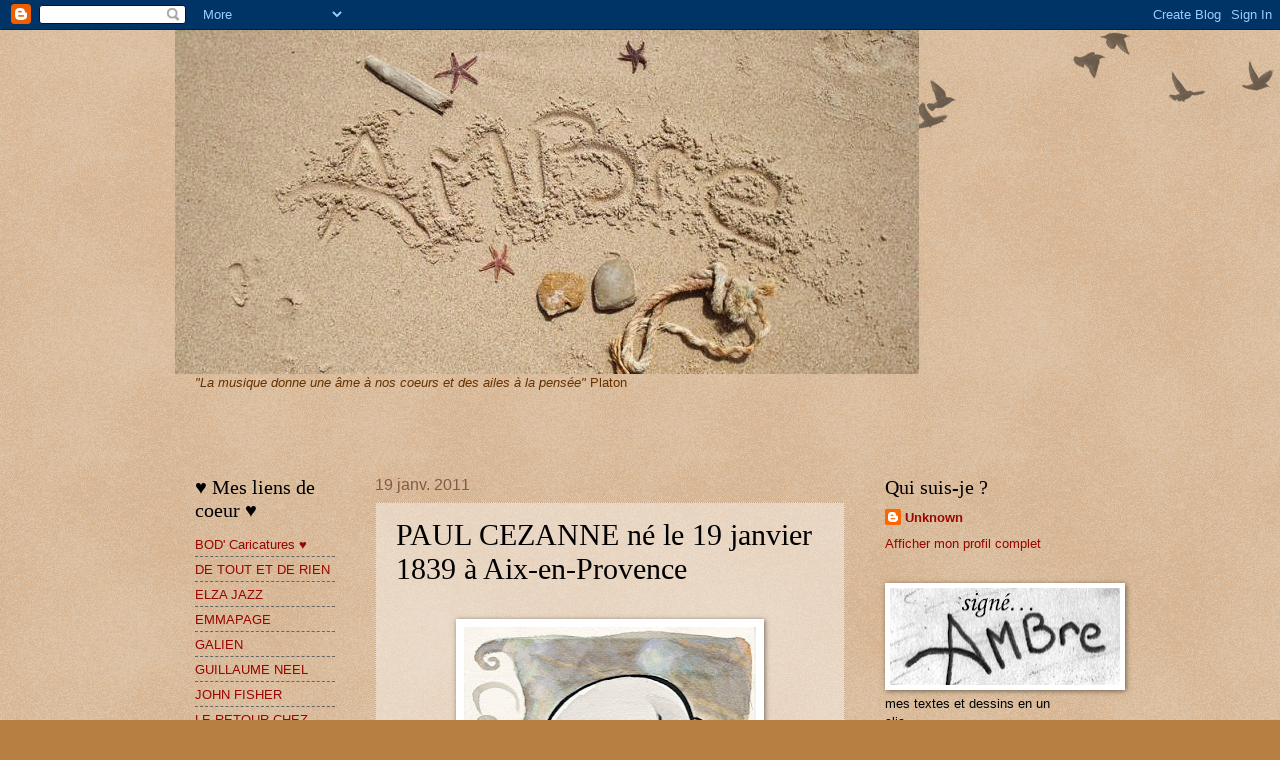

--- FILE ---
content_type: text/html; charset=UTF-8
request_url: http://ambre-7.blogspot.com/2011/01/paul-cezanne-ne-le-19-janvier-1839-aix.html
body_size: 16967
content:
<!DOCTYPE html>
<html class='v2' dir='ltr' lang='fr'>
<head>
<link href='https://www.blogger.com/static/v1/widgets/335934321-css_bundle_v2.css' rel='stylesheet' type='text/css'/>
<meta content='width=1100' name='viewport'/>
<meta content='text/html; charset=UTF-8' http-equiv='Content-Type'/>
<meta content='blogger' name='generator'/>
<link href='http://ambre-7.blogspot.com/favicon.ico' rel='icon' type='image/x-icon'/>
<link href='http://ambre-7.blogspot.com/2011/01/paul-cezanne-ne-le-19-janvier-1839-aix.html' rel='canonical'/>
<link rel="alternate" type="application/atom+xml" title="AMBre - Atom" href="http://ambre-7.blogspot.com/feeds/posts/default" />
<link rel="alternate" type="application/rss+xml" title="AMBre - RSS" href="http://ambre-7.blogspot.com/feeds/posts/default?alt=rss" />
<link rel="service.post" type="application/atom+xml" title="AMBre - Atom" href="https://www.blogger.com/feeds/2045822427899762525/posts/default" />

<link rel="alternate" type="application/atom+xml" title="AMBre - Atom" href="http://ambre-7.blogspot.com/feeds/3974038753841397194/comments/default" />
<!--Can't find substitution for tag [blog.ieCssRetrofitLinks]-->
<link href='https://blogger.googleusercontent.com/img/b/R29vZ2xl/AVvXsEgsUstYGvQZhHlB6pxTLJGq_bNsEEBqlu4uiK2T0ikWq6YIRf9rP__7-U6i51_xXCd0j00L8GrQYTc-l6dLKjFDg3C1zm6di5Nw53RDfvWGj8l5kw0H5mRDMCFWa4b_0OYc-lvTCJJLZZg/s400/cezanne%252Bfond.jpg' rel='image_src'/>
<meta content='http://ambre-7.blogspot.com/2011/01/paul-cezanne-ne-le-19-janvier-1839-aix.html' property='og:url'/>
<meta content='PAUL CEZANNE né le 19 janvier 1839 à Aix-en-Provence' property='og:title'/>
<meta content='﻿﻿﻿﻿   Cézanne par Guillaume Neel   ﻿﻿﻿﻿   ' property='og:description'/>
<meta content='https://blogger.googleusercontent.com/img/b/R29vZ2xl/AVvXsEgsUstYGvQZhHlB6pxTLJGq_bNsEEBqlu4uiK2T0ikWq6YIRf9rP__7-U6i51_xXCd0j00L8GrQYTc-l6dLKjFDg3C1zm6di5Nw53RDfvWGj8l5kw0H5mRDMCFWa4b_0OYc-lvTCJJLZZg/w1200-h630-p-k-no-nu/cezanne%252Bfond.jpg' property='og:image'/>
<title>AMBre: PAUL CEZANNE né le 19 janvier 1839 à Aix-en-Provence</title>
<style id='page-skin-1' type='text/css'><!--
/*
-----------------------------------------------
Blogger Template Style
Name:     Watermark
Designer: Blogger
URL:      www.blogger.com
----------------------------------------------- */
/* Use this with templates/1ktemplate-*.html */
/* Content
----------------------------------------------- */
body {
font: normal normal 14px Arial, Tahoma, Helvetica, FreeSans, sans-serif;
color: #000000;
background: #b87f43 url(https://resources.blogblog.com/blogblog/data/1kt/watermark/body_background_birds.png) repeat scroll top left;
}
html body .content-outer {
min-width: 0;
max-width: 100%;
width: 100%;
}
.content-outer {
font-size: 92%;
}
a:link {
text-decoration:none;
color: #970600;
}
a:visited {
text-decoration:none;
color: #5e1419;
}
a:hover {
text-decoration:underline;
color: #e20000;
}
.body-fauxcolumns .cap-top {
margin-top: 30px;
background: transparent url(https://resources.blogblog.com/blogblog/data/1kt/watermark/body_overlay_birds.png) no-repeat scroll top right;
height: 121px;
}
.content-inner {
padding: 0;
}
/* Header
----------------------------------------------- */
.header-inner .Header .titlewrapper,
.header-inner .Header .descriptionwrapper {
padding-left: 20px;
padding-right: 20px;
}
.Header h1 {
font: normal normal 60px Georgia, Utopia, 'Palatino Linotype', Palatino, serif;;
color: #835a48;
text-shadow: 2px 2px rgba(0, 0, 0, .1);
}
.Header h1 a {
color: #835a48;
}
.Header .description {
font-size: 140%;
color: #835a48;
}
/* Tabs
----------------------------------------------- */
.tabs-inner .section {
margin: 0 20px;
}
.tabs-inner .PageList, .tabs-inner .LinkList, .tabs-inner .Labels {
margin-left: -11px;
margin-right: -11px;
background-color: transparent;
border-top: 0 solid #ffffff;
border-bottom: 0 solid #ffffff;
-moz-box-shadow: 0 0 0 rgba(0, 0, 0, .3);
-webkit-box-shadow: 0 0 0 rgba(0, 0, 0, .3);
-goog-ms-box-shadow: 0 0 0 rgba(0, 0, 0, .3);
box-shadow: 0 0 0 rgba(0, 0, 0, .3);
}
.tabs-inner .PageList .widget-content,
.tabs-inner .LinkList .widget-content,
.tabs-inner .Labels .widget-content {
margin: -3px -11px;
background: transparent none  no-repeat scroll right;
}
.tabs-inner .widget ul {
padding: 2px 25px;
max-height: 34px;
background: transparent none no-repeat scroll left;
}
.tabs-inner .widget li {
border: none;
}
.tabs-inner .widget li a {
display: inline-block;
padding: .25em 1em;
font: normal normal 20px Georgia, Utopia, 'Palatino Linotype', Palatino, serif;
color: #970600;
border-right: 1px solid #b87f43;
}
.tabs-inner .widget li:first-child a {
border-left: 1px solid #b87f43;
}
.tabs-inner .widget li.selected a, .tabs-inner .widget li a:hover {
color: #000000;
}
/* Headings
----------------------------------------------- */
h2 {
font: normal normal 20px Georgia, Utopia, 'Palatino Linotype', Palatino, serif;
color: #000000;
margin: 0 0 .5em;
}
h2.date-header {
font: normal normal 16px Arial, Tahoma, Helvetica, FreeSans, sans-serif;
color: #835a48;
}
/* Main
----------------------------------------------- */
.main-inner .column-center-inner,
.main-inner .column-left-inner,
.main-inner .column-right-inner {
padding: 0 5px;
}
.main-outer {
margin-top: 0;
background: transparent none no-repeat scroll top left;
}
.main-inner {
padding-top: 30px;
}
.main-cap-top {
position: relative;
}
.main-cap-top .cap-right {
position: absolute;
height: 0;
width: 100%;
bottom: 0;
background: transparent none repeat-x scroll bottom center;
}
.main-cap-top .cap-left {
position: absolute;
height: 245px;
width: 280px;
right: 0;
bottom: 0;
background: transparent none no-repeat scroll bottom left;
}
/* Posts
----------------------------------------------- */
.post-outer {
padding: 15px 20px;
margin: 0 0 25px;
background: transparent url(https://resources.blogblog.com/blogblog/data/1kt/watermark/post_background_birds.png) repeat scroll top left;
_background-image: none;
border: dotted 1px #c7a98f;
-moz-box-shadow: 0 0 0 rgba(0, 0, 0, .1);
-webkit-box-shadow: 0 0 0 rgba(0, 0, 0, .1);
-goog-ms-box-shadow: 0 0 0 rgba(0, 0, 0, .1);
box-shadow: 0 0 0 rgba(0, 0, 0, .1);
}
h3.post-title {
font: normal normal 30px Georgia, Utopia, 'Palatino Linotype', Palatino, serif;
margin: 0;
}
.comments h4 {
font: normal normal 30px Georgia, Utopia, 'Palatino Linotype', Palatino, serif;
margin: 1em 0 0;
}
.post-body {
font-size: 105%;
line-height: 1.5;
position: relative;
}
.post-header {
margin: 0 0 1em;
color: #835a48;
}
.post-footer {
margin: 10px 0 0;
padding: 10px 0 0;
color: #835a48;
border-top: dashed 1px #656565;
}
#blog-pager {
font-size: 140%
}
#comments .comment-author {
padding-top: 1.5em;
border-top: dashed 1px #656565;
background-position: 0 1.5em;
}
#comments .comment-author:first-child {
padding-top: 0;
border-top: none;
}
.avatar-image-container {
margin: .2em 0 0;
}
/* Comments
----------------------------------------------- */
.comments .comments-content .icon.blog-author {
background-repeat: no-repeat;
background-image: url([data-uri]);
}
.comments .comments-content .loadmore a {
border-top: 1px solid #656565;
border-bottom: 1px solid #656565;
}
.comments .continue {
border-top: 2px solid #656565;
}
/* Widgets
----------------------------------------------- */
.widget ul, .widget #ArchiveList ul.flat {
padding: 0;
list-style: none;
}
.widget ul li, .widget #ArchiveList ul.flat li {
padding: .35em 0;
text-indent: 0;
border-top: dashed 1px #656565;
}
.widget ul li:first-child, .widget #ArchiveList ul.flat li:first-child {
border-top: none;
}
.widget .post-body ul {
list-style: disc;
}
.widget .post-body ul li {
border: none;
}
.widget .zippy {
color: #656565;
}
.post-body img, .post-body .tr-caption-container, .Profile img, .Image img,
.BlogList .item-thumbnail img {
padding: 5px;
background: #fff;
-moz-box-shadow: 1px 1px 5px rgba(0, 0, 0, .5);
-webkit-box-shadow: 1px 1px 5px rgba(0, 0, 0, .5);
-goog-ms-box-shadow: 1px 1px 5px rgba(0, 0, 0, .5);
box-shadow: 1px 1px 5px rgba(0, 0, 0, .5);
}
.post-body img, .post-body .tr-caption-container {
padding: 8px;
}
.post-body .tr-caption-container {
color: #333333;
}
.post-body .tr-caption-container img {
padding: 0;
background: transparent;
border: none;
-moz-box-shadow: 0 0 0 rgba(0, 0, 0, .1);
-webkit-box-shadow: 0 0 0 rgba(0, 0, 0, .1);
-goog-ms-box-shadow: 0 0 0 rgba(0, 0, 0, .1);
box-shadow: 0 0 0 rgba(0, 0, 0, .1);
}
/* Footer
----------------------------------------------- */
.footer-outer {
color:#c7a98f;
background: #000000 url(https://resources.blogblog.com/blogblog/data/1kt/watermark/body_background_navigator.png) repeat scroll top left;
}
.footer-outer a {
color: #ff4546;
}
.footer-outer a:visited {
color: #d32324;
}
.footer-outer a:hover {
color: #ff716a;
}
.footer-outer .widget h2 {
color: #eccdb3;
}
/* Mobile
----------------------------------------------- */
body.mobile  {
background-size: 100% auto;
}
.mobile .body-fauxcolumn-outer {
background: transparent none repeat scroll top left;
}
html .mobile .mobile-date-outer {
border-bottom: none;
background: transparent url(https://resources.blogblog.com/blogblog/data/1kt/watermark/post_background_birds.png) repeat scroll top left;
_background-image: none;
margin-bottom: 10px;
}
.mobile .main-inner .date-outer {
padding: 0;
}
.mobile .main-inner .date-header {
margin: 10px;
}
.mobile .main-cap-top {
z-index: -1;
}
.mobile .content-outer {
font-size: 100%;
}
.mobile .post-outer {
padding: 10px;
}
.mobile .main-cap-top .cap-left {
background: transparent none no-repeat scroll bottom left;
}
.mobile .body-fauxcolumns .cap-top {
margin: 0;
}
.mobile-link-button {
background: transparent url(https://resources.blogblog.com/blogblog/data/1kt/watermark/post_background_birds.png) repeat scroll top left;
}
.mobile-link-button a:link, .mobile-link-button a:visited {
color: #970600;
}
.mobile-index-date .date-header {
color: #835a48;
}
.mobile-index-contents {
color: #000000;
}
.mobile .tabs-inner .section {
margin: 0;
}
.mobile .tabs-inner .PageList {
margin-left: 0;
margin-right: 0;
}
.mobile .tabs-inner .PageList .widget-content {
margin: 0;
color: #000000;
background: transparent url(https://resources.blogblog.com/blogblog/data/1kt/watermark/post_background_birds.png) repeat scroll top left;
}
.mobile .tabs-inner .PageList .widget-content .pagelist-arrow {
border-left: 1px solid #b87f43;
}

--></style>
<style id='template-skin-1' type='text/css'><!--
body {
min-width: 930px;
}
.content-outer, .content-fauxcolumn-outer, .region-inner {
min-width: 930px;
max-width: 930px;
_width: 930px;
}
.main-inner .columns {
padding-left: 180px;
padding-right: 240px;
}
.main-inner .fauxcolumn-center-outer {
left: 180px;
right: 240px;
/* IE6 does not respect left and right together */
_width: expression(this.parentNode.offsetWidth -
parseInt("180px") -
parseInt("240px") + 'px');
}
.main-inner .fauxcolumn-left-outer {
width: 180px;
}
.main-inner .fauxcolumn-right-outer {
width: 240px;
}
.main-inner .column-left-outer {
width: 180px;
right: 100%;
margin-left: -180px;
}
.main-inner .column-right-outer {
width: 240px;
margin-right: -240px;
}
#layout {
min-width: 0;
}
#layout .content-outer {
min-width: 0;
width: 800px;
}
#layout .region-inner {
min-width: 0;
width: auto;
}
body#layout div.add_widget {
padding: 8px;
}
body#layout div.add_widget a {
margin-left: 32px;
}
--></style>
<link href='https://www.blogger.com/dyn-css/authorization.css?targetBlogID=2045822427899762525&amp;zx=a4f737f9-09a4-46c3-beba-59aa2597a920' media='none' onload='if(media!=&#39;all&#39;)media=&#39;all&#39;' rel='stylesheet'/><noscript><link href='https://www.blogger.com/dyn-css/authorization.css?targetBlogID=2045822427899762525&amp;zx=a4f737f9-09a4-46c3-beba-59aa2597a920' rel='stylesheet'/></noscript>
<meta name='google-adsense-platform-account' content='ca-host-pub-1556223355139109'/>
<meta name='google-adsense-platform-domain' content='blogspot.com'/>

</head>
<body class='loading variant-birds'>
<div class='navbar section' id='navbar' name='Navbar'><div class='widget Navbar' data-version='1' id='Navbar1'><script type="text/javascript">
    function setAttributeOnload(object, attribute, val) {
      if(window.addEventListener) {
        window.addEventListener('load',
          function(){ object[attribute] = val; }, false);
      } else {
        window.attachEvent('onload', function(){ object[attribute] = val; });
      }
    }
  </script>
<div id="navbar-iframe-container"></div>
<script type="text/javascript" src="https://apis.google.com/js/platform.js"></script>
<script type="text/javascript">
      gapi.load("gapi.iframes:gapi.iframes.style.bubble", function() {
        if (gapi.iframes && gapi.iframes.getContext) {
          gapi.iframes.getContext().openChild({
              url: 'https://www.blogger.com/navbar/2045822427899762525?po\x3d3974038753841397194\x26origin\x3dhttp://ambre-7.blogspot.com',
              where: document.getElementById("navbar-iframe-container"),
              id: "navbar-iframe"
          });
        }
      });
    </script><script type="text/javascript">
(function() {
var script = document.createElement('script');
script.type = 'text/javascript';
script.src = '//pagead2.googlesyndication.com/pagead/js/google_top_exp.js';
var head = document.getElementsByTagName('head')[0];
if (head) {
head.appendChild(script);
}})();
</script>
</div></div>
<div class='body-fauxcolumns'>
<div class='fauxcolumn-outer body-fauxcolumn-outer'>
<div class='cap-top'>
<div class='cap-left'></div>
<div class='cap-right'></div>
</div>
<div class='fauxborder-left'>
<div class='fauxborder-right'></div>
<div class='fauxcolumn-inner'>
</div>
</div>
<div class='cap-bottom'>
<div class='cap-left'></div>
<div class='cap-right'></div>
</div>
</div>
</div>
<div class='content'>
<div class='content-fauxcolumns'>
<div class='fauxcolumn-outer content-fauxcolumn-outer'>
<div class='cap-top'>
<div class='cap-left'></div>
<div class='cap-right'></div>
</div>
<div class='fauxborder-left'>
<div class='fauxborder-right'></div>
<div class='fauxcolumn-inner'>
</div>
</div>
<div class='cap-bottom'>
<div class='cap-left'></div>
<div class='cap-right'></div>
</div>
</div>
</div>
<div class='content-outer'>
<div class='content-cap-top cap-top'>
<div class='cap-left'></div>
<div class='cap-right'></div>
</div>
<div class='fauxborder-left content-fauxborder-left'>
<div class='fauxborder-right content-fauxborder-right'></div>
<div class='content-inner'>
<header>
<div class='header-outer'>
<div class='header-cap-top cap-top'>
<div class='cap-left'></div>
<div class='cap-right'></div>
</div>
<div class='fauxborder-left header-fauxborder-left'>
<div class='fauxborder-right header-fauxborder-right'></div>
<div class='region-inner header-inner'>
<div class='header section' id='header' name='En-tête'><div class='widget Header' data-version='1' id='Header1'>
<div id='header-inner'>
<a href='http://ambre-7.blogspot.com/' style='display: block'>
<img alt='AMBre' height='344px; ' id='Header1_headerimg' src='https://blogger.googleusercontent.com/img/b/R29vZ2xl/AVvXsEjUV6DEZKGOREzs90jd_qH4JaO6q7OTfl1_Iy613itJK5qmQGVB0J3_sIiW-A4rLWao2I-BT3OcD8OtFFRrFug43X_N6EB1UCxOsAwKfwQPj8GcOSLIRQ21eOgzV38B1Av-lUTIHacujae5/s1600/Copie+de+DSC03072.JPG' style='display: block' width='744px; '/>
</a>
</div>
</div></div>
</div>
</div>
<div class='header-cap-bottom cap-bottom'>
<div class='cap-left'></div>
<div class='cap-right'></div>
</div>
</div>
</header>
<div class='tabs-outer'>
<div class='tabs-cap-top cap-top'>
<div class='cap-left'></div>
<div class='cap-right'></div>
</div>
<div class='fauxborder-left tabs-fauxborder-left'>
<div class='fauxborder-right tabs-fauxborder-right'></div>
<div class='region-inner tabs-inner'>
<div class='tabs section' id='crosscol' name='Toutes les colonnes'><div class='widget Text' data-version='1' id='Text2'>
<div class='widget-content'>
<span style="color:#663300;"><em>"La musique donne une âme à nos coeurs et des ailes à la pensée" </em>Platon<br/><br/></span><br/><br/>
</div>
<div class='clear'></div>
</div></div>
<div class='tabs no-items section' id='crosscol-overflow' name='Cross-Column 2'></div>
</div>
</div>
<div class='tabs-cap-bottom cap-bottom'>
<div class='cap-left'></div>
<div class='cap-right'></div>
</div>
</div>
<div class='main-outer'>
<div class='main-cap-top cap-top'>
<div class='cap-left'></div>
<div class='cap-right'></div>
</div>
<div class='fauxborder-left main-fauxborder-left'>
<div class='fauxborder-right main-fauxborder-right'></div>
<div class='region-inner main-inner'>
<div class='columns fauxcolumns'>
<div class='fauxcolumn-outer fauxcolumn-center-outer'>
<div class='cap-top'>
<div class='cap-left'></div>
<div class='cap-right'></div>
</div>
<div class='fauxborder-left'>
<div class='fauxborder-right'></div>
<div class='fauxcolumn-inner'>
</div>
</div>
<div class='cap-bottom'>
<div class='cap-left'></div>
<div class='cap-right'></div>
</div>
</div>
<div class='fauxcolumn-outer fauxcolumn-left-outer'>
<div class='cap-top'>
<div class='cap-left'></div>
<div class='cap-right'></div>
</div>
<div class='fauxborder-left'>
<div class='fauxborder-right'></div>
<div class='fauxcolumn-inner'>
</div>
</div>
<div class='cap-bottom'>
<div class='cap-left'></div>
<div class='cap-right'></div>
</div>
</div>
<div class='fauxcolumn-outer fauxcolumn-right-outer'>
<div class='cap-top'>
<div class='cap-left'></div>
<div class='cap-right'></div>
</div>
<div class='fauxborder-left'>
<div class='fauxborder-right'></div>
<div class='fauxcolumn-inner'>
</div>
</div>
<div class='cap-bottom'>
<div class='cap-left'></div>
<div class='cap-right'></div>
</div>
</div>
<!-- corrects IE6 width calculation -->
<div class='columns-inner'>
<div class='column-center-outer'>
<div class='column-center-inner'>
<div class='main section' id='main' name='Principal'><div class='widget Blog' data-version='1' id='Blog1'>
<div class='blog-posts hfeed'>

          <div class="date-outer">
        
<h2 class='date-header'><span>19 janv. 2011</span></h2>

          <div class="date-posts">
        
<div class='post-outer'>
<div class='post hentry uncustomized-post-template' itemprop='blogPost' itemscope='itemscope' itemtype='http://schema.org/BlogPosting'>
<meta content='https://blogger.googleusercontent.com/img/b/R29vZ2xl/AVvXsEgsUstYGvQZhHlB6pxTLJGq_bNsEEBqlu4uiK2T0ikWq6YIRf9rP__7-U6i51_xXCd0j00L8GrQYTc-l6dLKjFDg3C1zm6di5Nw53RDfvWGj8l5kw0H5mRDMCFWa4b_0OYc-lvTCJJLZZg/s400/cezanne%252Bfond.jpg' itemprop='image_url'/>
<meta content='2045822427899762525' itemprop='blogId'/>
<meta content='3974038753841397194' itemprop='postId'/>
<a name='3974038753841397194'></a>
<h3 class='post-title entry-title' itemprop='name'>
PAUL CEZANNE né le 19 janvier 1839 à Aix-en-Provence
</h3>
<div class='post-header'>
<div class='post-header-line-1'></div>
</div>
<div class='post-body entry-content' id='post-body-3974038753841397194' itemprop='description articleBody'>
&#65279;&#65279;&#65279;&#65279; <table align="center" cellpadding="0" cellspacing="0" class="tr-caption-container" style="margin-left: auto; margin-right: auto; text-align: center;"><tbody>
<tr><td style="text-align: center;"><a href="http://neelguillaumeleviking.blogspot.com/2009/10/cezanne-qui-nen-etait-pas-un.html" imageanchor="1" style="margin-left: auto; margin-right: auto;"><img border="0" height="400" n4="true" src="https://blogger.googleusercontent.com/img/b/R29vZ2xl/AVvXsEgsUstYGvQZhHlB6pxTLJGq_bNsEEBqlu4uiK2T0ikWq6YIRf9rP__7-U6i51_xXCd0j00L8GrQYTc-l6dLKjFDg3C1zm6di5Nw53RDfvWGj8l5kw0H5mRDMCFWa4b_0OYc-lvTCJJLZZg/s400/cezanne%252Bfond.jpg" width="292" /></a></td></tr>
<tr><td class="tr-caption" style="text-align: center;">Cézanne par Guillaume Neel</td></tr>
</tbody></table><br />
&#65279;&#65279;&#65279;&#65279; <object height="344" width="425"><param name="movie" value="http://www.youtube.com/v/NkfLDwaEMrM?fs=1&amp;hl=fr_FR&amp;rel=0&amp;color1=0x5d1719&amp;color2=0xcd311b"></param><param name="allowFullScreen" value="true"></param><param name="allowscriptaccess" value="always"></param><embed src="http://www.youtube.com/v/NkfLDwaEMrM?fs=1&amp;hl=fr_FR&amp;rel=0&amp;color1=0x5d1719&amp;color2=0xcd311b" type="application/x-shockwave-flash" allowscriptaccess="always" allowfullscreen="true" width="425" height="344"></embed></object><br />
<br />
<object height="344" width="425"><param name="movie" value="http://www.youtube.com/v/7OIihAfvL_Y?fs=1&amp;hl=fr_FR&amp;rel=0&amp;color1=0x5d1719&amp;color2=0xcd311b"></param><param name="allowFullScreen" value="true"></param><param name="allowscriptaccess" value="always"></param><embed src="http://www.youtube.com/v/7OIihAfvL_Y?fs=1&amp;hl=fr_FR&amp;rel=0&amp;color1=0x5d1719&amp;color2=0xcd311b" type="application/x-shockwave-flash" allowscriptaccess="always" allowfullscreen="true" width="425" height="344"></embed></object>
<div style='clear: both;'></div>
</div>
<div class='post-footer'>
<div class='post-footer-line post-footer-line-1'>
<span class='post-author vcard'>
Publié par
<span class='fn' itemprop='author' itemscope='itemscope' itemtype='http://schema.org/Person'>
<meta content='https://www.blogger.com/profile/13614059958905798894' itemprop='url'/>
<a class='g-profile' href='https://www.blogger.com/profile/13614059958905798894' rel='author' title='author profile'>
<span itemprop='name'>&#9829;AMBre</span>
</a>
</span>
</span>
<span class='post-timestamp'>
</span>
<span class='post-comment-link'>
</span>
<span class='post-icons'>
<span class='item-control blog-admin pid-805703975'>
<a href='https://www.blogger.com/post-edit.g?blogID=2045822427899762525&postID=3974038753841397194&from=pencil' title='Modifier l&#39;article'>
<img alt='' class='icon-action' height='18' src='https://resources.blogblog.com/img/icon18_edit_allbkg.gif' width='18'/>
</a>
</span>
</span>
<div class='post-share-buttons goog-inline-block'>
</div>
</div>
<div class='post-footer-line post-footer-line-2'>
<span class='post-labels'>
Libellés :
<a href='http://ambre-7.blogspot.com/search/label/CARICATURE' rel='tag'>CARICATURE</a>,
<a href='http://ambre-7.blogspot.com/search/label/PEINTURE' rel='tag'>PEINTURE</a>
</span>
</div>
<div class='post-footer-line post-footer-line-3'>
<span class='post-location'>
</span>
</div>
</div>
</div>
<div class='comments' id='comments'>
<a name='comments'></a>
<h4>2&#160;commentaires:</h4>
<div class='comments-content'>
<script async='async' src='' type='text/javascript'></script>
<script type='text/javascript'>
    (function() {
      var items = null;
      var msgs = null;
      var config = {};

// <![CDATA[
      var cursor = null;
      if (items && items.length > 0) {
        cursor = parseInt(items[items.length - 1].timestamp) + 1;
      }

      var bodyFromEntry = function(entry) {
        var text = (entry &&
                    ((entry.content && entry.content.$t) ||
                     (entry.summary && entry.summary.$t))) ||
            '';
        if (entry && entry.gd$extendedProperty) {
          for (var k in entry.gd$extendedProperty) {
            if (entry.gd$extendedProperty[k].name == 'blogger.contentRemoved') {
              return '<span class="deleted-comment">' + text + '</span>';
            }
          }
        }
        return text;
      }

      var parse = function(data) {
        cursor = null;
        var comments = [];
        if (data && data.feed && data.feed.entry) {
          for (var i = 0, entry; entry = data.feed.entry[i]; i++) {
            var comment = {};
            // comment ID, parsed out of the original id format
            var id = /blog-(\d+).post-(\d+)/.exec(entry.id.$t);
            comment.id = id ? id[2] : null;
            comment.body = bodyFromEntry(entry);
            comment.timestamp = Date.parse(entry.published.$t) + '';
            if (entry.author && entry.author.constructor === Array) {
              var auth = entry.author[0];
              if (auth) {
                comment.author = {
                  name: (auth.name ? auth.name.$t : undefined),
                  profileUrl: (auth.uri ? auth.uri.$t : undefined),
                  avatarUrl: (auth.gd$image ? auth.gd$image.src : undefined)
                };
              }
            }
            if (entry.link) {
              if (entry.link[2]) {
                comment.link = comment.permalink = entry.link[2].href;
              }
              if (entry.link[3]) {
                var pid = /.*comments\/default\/(\d+)\?.*/.exec(entry.link[3].href);
                if (pid && pid[1]) {
                  comment.parentId = pid[1];
                }
              }
            }
            comment.deleteclass = 'item-control blog-admin';
            if (entry.gd$extendedProperty) {
              for (var k in entry.gd$extendedProperty) {
                if (entry.gd$extendedProperty[k].name == 'blogger.itemClass') {
                  comment.deleteclass += ' ' + entry.gd$extendedProperty[k].value;
                } else if (entry.gd$extendedProperty[k].name == 'blogger.displayTime') {
                  comment.displayTime = entry.gd$extendedProperty[k].value;
                }
              }
            }
            comments.push(comment);
          }
        }
        return comments;
      };

      var paginator = function(callback) {
        if (hasMore()) {
          var url = config.feed + '?alt=json&v=2&orderby=published&reverse=false&max-results=50';
          if (cursor) {
            url += '&published-min=' + new Date(cursor).toISOString();
          }
          window.bloggercomments = function(data) {
            var parsed = parse(data);
            cursor = parsed.length < 50 ? null
                : parseInt(parsed[parsed.length - 1].timestamp) + 1
            callback(parsed);
            window.bloggercomments = null;
          }
          url += '&callback=bloggercomments';
          var script = document.createElement('script');
          script.type = 'text/javascript';
          script.src = url;
          document.getElementsByTagName('head')[0].appendChild(script);
        }
      };
      var hasMore = function() {
        return !!cursor;
      };
      var getMeta = function(key, comment) {
        if ('iswriter' == key) {
          var matches = !!comment.author
              && comment.author.name == config.authorName
              && comment.author.profileUrl == config.authorUrl;
          return matches ? 'true' : '';
        } else if ('deletelink' == key) {
          return config.baseUri + '/comment/delete/'
               + config.blogId + '/' + comment.id;
        } else if ('deleteclass' == key) {
          return comment.deleteclass;
        }
        return '';
      };

      var replybox = null;
      var replyUrlParts = null;
      var replyParent = undefined;

      var onReply = function(commentId, domId) {
        if (replybox == null) {
          // lazily cache replybox, and adjust to suit this style:
          replybox = document.getElementById('comment-editor');
          if (replybox != null) {
            replybox.height = '250px';
            replybox.style.display = 'block';
            replyUrlParts = replybox.src.split('#');
          }
        }
        if (replybox && (commentId !== replyParent)) {
          replybox.src = '';
          document.getElementById(domId).insertBefore(replybox, null);
          replybox.src = replyUrlParts[0]
              + (commentId ? '&parentID=' + commentId : '')
              + '#' + replyUrlParts[1];
          replyParent = commentId;
        }
      };

      var hash = (window.location.hash || '#').substring(1);
      var startThread, targetComment;
      if (/^comment-form_/.test(hash)) {
        startThread = hash.substring('comment-form_'.length);
      } else if (/^c[0-9]+$/.test(hash)) {
        targetComment = hash.substring(1);
      }

      // Configure commenting API:
      var configJso = {
        'maxDepth': config.maxThreadDepth
      };
      var provider = {
        'id': config.postId,
        'data': items,
        'loadNext': paginator,
        'hasMore': hasMore,
        'getMeta': getMeta,
        'onReply': onReply,
        'rendered': true,
        'initComment': targetComment,
        'initReplyThread': startThread,
        'config': configJso,
        'messages': msgs
      };

      var render = function() {
        if (window.goog && window.goog.comments) {
          var holder = document.getElementById('comment-holder');
          window.goog.comments.render(holder, provider);
        }
      };

      // render now, or queue to render when library loads:
      if (window.goog && window.goog.comments) {
        render();
      } else {
        window.goog = window.goog || {};
        window.goog.comments = window.goog.comments || {};
        window.goog.comments.loadQueue = window.goog.comments.loadQueue || [];
        window.goog.comments.loadQueue.push(render);
      }
    })();
// ]]>
  </script>
<div id='comment-holder'>
<div class="comment-thread toplevel-thread"><ol id="top-ra"><li class="comment" id="c8353262891780156181"><div class="avatar-image-container"><img src="//blogger.googleusercontent.com/img/b/R29vZ2xl/AVvXsEhM8RoR_1oOTCXfF5c_TE_k_lbz_M7IqOYW6opsbXI-7DqvS306vKPg6d8oWTbRdS79F_H56kq8bf7MJRcmQpU2OrVxS7IoBSgyD8jlYidifKHDyXDoiqJWYFX3yiOIMiY/s45-c/MaPY3.ico" alt=""/></div><div class="comment-block"><div class="comment-header"><cite class="user"><a href="https://www.blogger.com/profile/02445671250492193113" rel="nofollow">MaPY</a></cite><span class="icon user "></span><span class="datetime secondary-text"><a rel="nofollow" href="http://ambre-7.blogspot.com/2011/01/paul-cezanne-ne-le-19-janvier-1839-aix.html?showComment=1295464867370#c8353262891780156181">19/1/11</a></span></div><p class="comment-content">Comme un peintre devant une toile vierge, difficile d&#39;être le premier à donner un coup de pinceau...surtout qu&#39;un artiste comme Cézanne se passe de commentaire.<br>Belle galerie que tu nous proposes là, AMBre :o)<br>J&#39;aime aussi le coté presque naif du portrait réalisé par Guillaume Neel.</p><span class="comment-actions secondary-text"><a class="comment-reply" target="_self" data-comment-id="8353262891780156181">Répondre</a><span class="item-control blog-admin blog-admin pid-404366268"><a target="_self" href="https://www.blogger.com/comment/delete/2045822427899762525/8353262891780156181">Supprimer</a></span></span></div><div class="comment-replies"><div id="c8353262891780156181-rt" class="comment-thread inline-thread hidden"><span class="thread-toggle thread-expanded"><span class="thread-arrow"></span><span class="thread-count"><a target="_self">Réponses</a></span></span><ol id="c8353262891780156181-ra" class="thread-chrome thread-expanded"><div></div><div id="c8353262891780156181-continue" class="continue"><a class="comment-reply" target="_self" data-comment-id="8353262891780156181">Répondre</a></div></ol></div></div><div class="comment-replybox-single" id="c8353262891780156181-ce"></div></li><li class="comment" id="c1035946149211966610"><div class="avatar-image-container"><img src="//blogger.googleusercontent.com/img/b/R29vZ2xl/AVvXsEiWHCU29iBLm_SddeEckZ6uBACgukKzE9RIRskkqvo6oKDHumTkHw6gXr-c-tBouM01PaK6w7z8Zrxuj1yAarGH-A84UDuJRyAAojV3R-Uhh_Nvr-SRL2ubDhh7wC0XuQ/s45-c/Copie%252Bde%252BNouvelle%252Bimage.JPG" alt=""/></div><div class="comment-block"><div class="comment-header"><cite class="user"><a href="https://www.blogger.com/profile/13614059958905798894" rel="nofollow">&#9829;AMBre</a></cite><span class="icon user blog-author"></span><span class="datetime secondary-text"><a rel="nofollow" href="http://ambre-7.blogspot.com/2011/01/paul-cezanne-ne-le-19-janvier-1839-aix.html?showComment=1295495353704#c1035946149211966610">20/1/11</a></span></div><p class="comment-content">Merci de t&#39;être lancé sur la toile blanche pour ce premier commentaire. Bises.</p><span class="comment-actions secondary-text"><a class="comment-reply" target="_self" data-comment-id="1035946149211966610">Répondre</a><span class="item-control blog-admin blog-admin pid-805703975"><a target="_self" href="https://www.blogger.com/comment/delete/2045822427899762525/1035946149211966610">Supprimer</a></span></span></div><div class="comment-replies"><div id="c1035946149211966610-rt" class="comment-thread inline-thread hidden"><span class="thread-toggle thread-expanded"><span class="thread-arrow"></span><span class="thread-count"><a target="_self">Réponses</a></span></span><ol id="c1035946149211966610-ra" class="thread-chrome thread-expanded"><div></div><div id="c1035946149211966610-continue" class="continue"><a class="comment-reply" target="_self" data-comment-id="1035946149211966610">Répondre</a></div></ol></div></div><div class="comment-replybox-single" id="c1035946149211966610-ce"></div></li></ol><div id="top-continue" class="continue"><a class="comment-reply" target="_self">Ajouter un commentaire</a></div><div class="comment-replybox-thread" id="top-ce"></div><div class="loadmore hidden" data-post-id="3974038753841397194"><a target="_self">Charger la suite...</a></div></div>
</div>
</div>
<p class='comment-footer'>
<div class='comment-form'>
<a name='comment-form'></a>
<p>
</p>
<a href='https://www.blogger.com/comment/frame/2045822427899762525?po=3974038753841397194&hl=fr&saa=85391&origin=http://ambre-7.blogspot.com' id='comment-editor-src'></a>
<iframe allowtransparency='true' class='blogger-iframe-colorize blogger-comment-from-post' frameborder='0' height='410px' id='comment-editor' name='comment-editor' src='' width='100%'></iframe>
<script src='https://www.blogger.com/static/v1/jsbin/2830521187-comment_from_post_iframe.js' type='text/javascript'></script>
<script type='text/javascript'>
      BLOG_CMT_createIframe('https://www.blogger.com/rpc_relay.html');
    </script>
</div>
</p>
<div id='backlinks-container'>
<div id='Blog1_backlinks-container'>
</div>
</div>
</div>
</div>

        </div></div>
      
</div>
<div class='blog-pager' id='blog-pager'>
<span id='blog-pager-newer-link'>
<a class='blog-pager-newer-link' href='http://ambre-7.blogspot.com/2011/01/i-dreamed-there-was-no-war.html' id='Blog1_blog-pager-newer-link' title='Article plus récent'>Article plus récent</a>
</span>
<span id='blog-pager-older-link'>
<a class='blog-pager-older-link' href='http://ambre-7.blogspot.com/2011/01/romy.html' id='Blog1_blog-pager-older-link' title='Article plus ancien'>Article plus ancien</a>
</span>
<a class='home-link' href='http://ambre-7.blogspot.com/'>Accueil</a>
</div>
<div class='clear'></div>
<div class='post-feeds'>
<div class='feed-links'>
Inscription à :
<a class='feed-link' href='http://ambre-7.blogspot.com/feeds/3974038753841397194/comments/default' target='_blank' type='application/atom+xml'>Publier les commentaires (Atom)</a>
</div>
</div>
</div></div>
</div>
</div>
<div class='column-left-outer'>
<div class='column-left-inner'>
<aside>
<div class='sidebar section' id='sidebar-left-1'><div class='widget LinkList' data-version='1' id='LinkList1'>
<h2>&#9829; Mes liens de coeur &#9829;</h2>
<div class='widget-content'>
<ul>
<li><a href='http://bodard-caricatures.blogspot.com/'>BOD' Caricatures &#9829;</a></li>
<li><a href='http://bofutur.blogspot.fr/'>DE TOUT ET DE RIEN</a></li>
<li><a href='http://elsaarkus.blogspot.fr/'>ELZA JAZZ</a></li>
<li><a href='http://emmapage.canalblog.com/'>EMMAPAGE</a></li>
<li><a href='http://galien.canalblog.com/'>GALIEN</a></li>
<li><a href='http://neelguillaumeleviking.blogspot.fr/'>GUILLAUME NEEL</a></li>
<li><a href='http://johnfishercartoons.blogspot.fr/'>JOHN FISHER</a></li>
<li><a href='http://www.dinclo56.com/'>LE RETOUR CHEZ CANELLE</a></li>
<li><a href='http://martypeint.blogspot.fr/'>MARTY</a></li>
<li><a href='http://murieltitablo.blogspot.fr/'>MURIEL TITABLO</a></li>
<li><a href='http://olga-d-n.blogspot.fr/'>OLGA DIAZ</a></li>
<li><a href='http://dessins-aquarelles.blogspot.fr/'>OLIVIER VIOLIN</a></li>
<li><a href='http://neolueurs.blogspot.fr/'>PATRICK LUCAS</a></li>
<li><a href='http://tranchesdesko.blogspot.fr/'>TRANCHES DE SKO</a></li>
<li><a href='http://unchemindanslapeinture.blogspot.fr/'>UN CHEMIN DANS LA PEINTURE</a></li>
<li><a href='http://sacha-unjourunephoto.blogspot.fr/'>UN JOUR... UNE PHOTO</a></li>
<li><a href='http://vers-le-vent.blogspot.fr/'>VERS LE VENT</a></li>
<li><a href='http://lydie-pieplu.blogspot.com/'>VOYAGE AU COEUR DES PIGMENTS</a></li>
</ul>
<div class='clear'></div>
</div>
</div><div class='widget BlogArchive' data-version='1' id='BlogArchive1'>
<h2>Archives du blog</h2>
<div class='widget-content'>
<div id='ArchiveList'>
<div id='BlogArchive1_ArchiveList'>
<select id='BlogArchive1_ArchiveMenu'>
<option value=''>Archives du blog</option>
<option value='http://ambre-7.blogspot.com/2017/04/'>avril (1)</option>
<option value='http://ambre-7.blogspot.com/2017/03/'>mars (6)</option>
<option value='http://ambre-7.blogspot.com/2017/02/'>février (1)</option>
<option value='http://ambre-7.blogspot.com/2016/12/'>décembre (7)</option>
<option value='http://ambre-7.blogspot.com/2016/11/'>novembre (5)</option>
<option value='http://ambre-7.blogspot.com/2016/06/'>juin (1)</option>
<option value='http://ambre-7.blogspot.com/2016/04/'>avril (2)</option>
<option value='http://ambre-7.blogspot.com/2016/03/'>mars (4)</option>
<option value='http://ambre-7.blogspot.com/2016/02/'>février (1)</option>
<option value='http://ambre-7.blogspot.com/2016/01/'>janvier (2)</option>
<option value='http://ambre-7.blogspot.com/2015/12/'>décembre (9)</option>
<option value='http://ambre-7.blogspot.com/2015/11/'>novembre (5)</option>
<option value='http://ambre-7.blogspot.com/2015/10/'>octobre (7)</option>
<option value='http://ambre-7.blogspot.com/2015/09/'>septembre (4)</option>
<option value='http://ambre-7.blogspot.com/2015/08/'>août (5)</option>
<option value='http://ambre-7.blogspot.com/2015/07/'>juillet (6)</option>
<option value='http://ambre-7.blogspot.com/2015/06/'>juin (9)</option>
<option value='http://ambre-7.blogspot.com/2015/05/'>mai (10)</option>
<option value='http://ambre-7.blogspot.com/2015/04/'>avril (14)</option>
<option value='http://ambre-7.blogspot.com/2015/03/'>mars (12)</option>
<option value='http://ambre-7.blogspot.com/2015/02/'>février (11)</option>
<option value='http://ambre-7.blogspot.com/2015/01/'>janvier (15)</option>
<option value='http://ambre-7.blogspot.com/2014/12/'>décembre (27)</option>
<option value='http://ambre-7.blogspot.com/2014/11/'>novembre (8)</option>
<option value='http://ambre-7.blogspot.com/2014/10/'>octobre (6)</option>
<option value='http://ambre-7.blogspot.com/2014/09/'>septembre (6)</option>
<option value='http://ambre-7.blogspot.com/2014/08/'>août (4)</option>
<option value='http://ambre-7.blogspot.com/2014/07/'>juillet (12)</option>
<option value='http://ambre-7.blogspot.com/2014/06/'>juin (12)</option>
<option value='http://ambre-7.blogspot.com/2014/05/'>mai (12)</option>
<option value='http://ambre-7.blogspot.com/2014/04/'>avril (14)</option>
<option value='http://ambre-7.blogspot.com/2014/03/'>mars (12)</option>
<option value='http://ambre-7.blogspot.com/2014/02/'>février (12)</option>
<option value='http://ambre-7.blogspot.com/2014/01/'>janvier (12)</option>
<option value='http://ambre-7.blogspot.com/2013/12/'>décembre (8)</option>
<option value='http://ambre-7.blogspot.com/2013/11/'>novembre (16)</option>
<option value='http://ambre-7.blogspot.com/2013/10/'>octobre (17)</option>
<option value='http://ambre-7.blogspot.com/2013/09/'>septembre (11)</option>
<option value='http://ambre-7.blogspot.com/2013/06/'>juin (2)</option>
<option value='http://ambre-7.blogspot.com/2013/05/'>mai (14)</option>
<option value='http://ambre-7.blogspot.com/2013/04/'>avril (16)</option>
<option value='http://ambre-7.blogspot.com/2013/03/'>mars (16)</option>
<option value='http://ambre-7.blogspot.com/2013/02/'>février (26)</option>
<option value='http://ambre-7.blogspot.com/2013/01/'>janvier (32)</option>
<option value='http://ambre-7.blogspot.com/2012/12/'>décembre (29)</option>
<option value='http://ambre-7.blogspot.com/2012/11/'>novembre (27)</option>
<option value='http://ambre-7.blogspot.com/2012/10/'>octobre (23)</option>
<option value='http://ambre-7.blogspot.com/2012/09/'>septembre (26)</option>
<option value='http://ambre-7.blogspot.com/2012/08/'>août (14)</option>
<option value='http://ambre-7.blogspot.com/2012/07/'>juillet (26)</option>
<option value='http://ambre-7.blogspot.com/2012/06/'>juin (33)</option>
<option value='http://ambre-7.blogspot.com/2012/05/'>mai (25)</option>
<option value='http://ambre-7.blogspot.com/2012/04/'>avril (38)</option>
<option value='http://ambre-7.blogspot.com/2012/03/'>mars (44)</option>
<option value='http://ambre-7.blogspot.com/2012/02/'>février (40)</option>
<option value='http://ambre-7.blogspot.com/2012/01/'>janvier (46)</option>
<option value='http://ambre-7.blogspot.com/2011/12/'>décembre (36)</option>
<option value='http://ambre-7.blogspot.com/2011/11/'>novembre (41)</option>
<option value='http://ambre-7.blogspot.com/2011/10/'>octobre (46)</option>
<option value='http://ambre-7.blogspot.com/2011/09/'>septembre (58)</option>
<option value='http://ambre-7.blogspot.com/2011/08/'>août (57)</option>
<option value='http://ambre-7.blogspot.com/2011/07/'>juillet (57)</option>
<option value='http://ambre-7.blogspot.com/2011/06/'>juin (58)</option>
<option value='http://ambre-7.blogspot.com/2011/05/'>mai (42)</option>
<option value='http://ambre-7.blogspot.com/2011/04/'>avril (51)</option>
<option value='http://ambre-7.blogspot.com/2011/03/'>mars (48)</option>
<option value='http://ambre-7.blogspot.com/2011/02/'>février (35)</option>
<option value='http://ambre-7.blogspot.com/2011/01/'>janvier (56)</option>
<option value='http://ambre-7.blogspot.com/2010/12/'>décembre (59)</option>
<option value='http://ambre-7.blogspot.com/2010/11/'>novembre (51)</option>
<option value='http://ambre-7.blogspot.com/2010/10/'>octobre (50)</option>
<option value='http://ambre-7.blogspot.com/2010/09/'>septembre (2)</option>
</select>
</div>
</div>
<div class='clear'></div>
</div>
</div></div>
</aside>
</div>
</div>
<div class='column-right-outer'>
<div class='column-right-inner'>
<aside>
<div class='sidebar section' id='sidebar-right-1'><div class='widget Profile' data-version='1' id='Profile1'>
<h2>Qui suis-je ?</h2>
<div class='widget-content'>
<dl class='profile-datablock'>
<dt class='profile-data'>
<a class='profile-name-link g-profile' href='https://www.blogger.com/profile/17687739713419815147' rel='author' style='background-image: url(//www.blogger.com/img/logo-16.png);'>
Unknown
</a>
</dt>
<dd class='profile-data'>
</dd>
</dl>
<a class='profile-link' href='https://www.blogger.com/profile/17687739713419815147' rel='author'>Afficher mon profil complet</a>
<div class='clear'></div>
</div>
</div><div class='widget Image' data-version='1' id='Image3'>
<div class='widget-content'>
<a href='http://ambre-7.blogspot.com/search/label/SIGNE%20AMBRE'>
<img alt='' height='97' id='Image3_img' src='https://blogger.googleusercontent.com/img/b/R29vZ2xl/AVvXsEica8wQjg6h9LbhhqKWxtkhCqTdtunsmxdoX4Hy0jUjEg_X6UIMgIgWwSmtpIq4BxhIh15xhu-JhgdGwhO9l4rF2y-8ZRNCfHs_zRHIU5F37D9IlA8LNV1OBuLG37_jaCAXmM818Wg6pZY/s230/sign%25C3%25A9+AMBre+2.jpg' width='230'/>
</a>
<br/>
<span class='caption'>mes textes et dessins en un clic...</span>
</div>
<div class='clear'></div>
</div><div class='widget Image' data-version='1' id='Image4'>
<h2>Notre autre blog</h2>
<div class='widget-content'>
<a href='http://photos-de-vendee.blogspot.fr/2017/02/maree-montante.html'>
<img alt='Notre autre blog' height='150' id='Image4_img' src='https://blogger.googleusercontent.com/img/b/R29vZ2xl/AVvXsEgJw_G-P3O0d2ujXpPFJplCrcM8uAPBH4fwiopSltxd4W3JU5wDLXc8HvxVIACa1f5j7HuTukxi82hKPplwfoRyWx_pO1IgZXDzkTXDQoRFAm7sqDnEl2JyzJnUR3UL1t7QaLWozuLmKq2G/s200/Copie+%25282%2529+de+DSC02210.JPG' width='200'/>
</a>
<br/>
<span class='caption'>Nos photos de Vendée</span>
</div>
<div class='clear'></div>
</div><div class='widget HTML' data-version='1' id='HTML6'>
<h2 class='title'>Coup de coeur</h2>
<div class='widget-content'>
<iframe width="200" height="150" src="https://www.youtube.com/embed/i96TseMcIEs?rel=0" frameborder="0" allowfullscreen></iframe>
</div>
<div class='clear'></div>
</div><div class='widget Image' data-version='1' id='Image2'>
<h2>Coup de crayon</h2>
<div class='widget-content'>
<a href='http://ambre-7.blogspot.fr/2015/06/emma-stone-la-couleur-des-sentiments.html'>
<img alt='Coup de crayon' height='200' id='Image2_img' src='https://blogger.googleusercontent.com/img/b/R29vZ2xl/AVvXsEgb0I3NmT5B9DwB3oCTLRn3_rGQEhmB64KknSHUzVR57BLA1Ci4gGwDfYmoP6focyXXareMm01EewezG2F-r2LsDRY9Q2jpLRtkK3Ol1VWkDR-sAklM699AICFQnSj6fxRlNxQ3Mh7a2V1X/s200/Blog-emma-stone-06-2015.jpg' width='120'/>
</a>
<br/>
<span class='caption'>Emma STONE</span>
</div>
<div class='clear'></div>
</div><div class='widget Image' data-version='1' id='Image1'>
<h2>Coup d'oeil</h2>
<div class='widget-content'>
<a href='http://photo-and-graff.blogspot.fr/2010/05/le-chien-du-chapelier.html'>
<img alt='Coup d&#39;oeil' height='137' id='Image1_img' src='https://blogger.googleusercontent.com/img/b/R29vZ2xl/AVvXsEgI5MCnqxWImseSPZfIGMezI7349Th_cwPHxEdZWNYYgyDNFLaHcwO2KvChF9TnsOqaM-6IuBPO4LUtKj3Yv1TjkAv1kK72b-TLnZOiUTwpwtsd-eazeBYTN4Hd6QoIrr0gQ6NzvWEx8TOH/s200/IMG_6641.JPG' width='200'/>
</a>
<br/>
<span class='caption'>Photo de Thomas (Photo & Graff)</span>
</div>
<div class='clear'></div>
</div><div class='widget Text' data-version='1' id='Text1'>
<h2 class='title'>Coeur d'encre</h2>
<div class='widget-content'>
Élévation<br/><br/>Au-dessus des étangs, au-dessus des vallées,<br/>Des montagnes, des bois, des nuages, des mers,<br/>Par delà le soleil, par delà les éthers,<br/>Par delà les confins des sphères étoilées,<br/><br/>Mon esprit, tu te meus avec agilité,<br/>Et, comme un bon nageur qui se pâme dans l&#8217;onde,<br/>Tu sillonnes gaiement l&#8217;immensité profonde<br/>Avec une indicible et mâle volupté.<br/><br/>Envole-toi bien loin de ces miasmes morbides ;<br/>Va te purifier dans l&#8217;air supérieur,<br/>Et bois, comme une pure et divine liqueur,<br/>Le feu clair qui remplit les espaces limpides.<br/><br/>Derrière les ennuis et les vastes chagrins<br/>Qui chargent de leur poids l&#8217;existence brumeuse,<br/>Heureux celui qui peut d&#8217;une aile vigoureuse<br/>S&#8217;élancer vers les champs lumineux et sereins ;<br/><br/>Celui dont les pensers, comme des alouettes,<br/>Vers les cieux le matin prennent un libre essor,<br/>Qui plane sur la vie, et comprend sans effort<br/>Le langage des fleurs et des choses muettes !<br/><br/>Charles Baudelaire, <em>Les fleurs du mal<br/></em><br/>
</div>
<div class='clear'></div>
</div><div class='widget PopularPosts' data-version='1' id='PopularPosts1'>
<h2>Messages les plus consultés</h2>
<div class='widget-content popular-posts'>
<ul>
<li>
<div class='item-thumbnail-only'>
<div class='item-thumbnail'>
<a href='http://ambre-7.blogspot.com/2017/03/renaud-par-ambre.html' target='_blank'>
<img alt='' border='0' src='https://blogger.googleusercontent.com/img/b/R29vZ2xl/AVvXsEiUw_ihuogYLkX9YNfy-yXtJWKEtetmS-gY5Kca8HBiwevsmClM-gDNEsXwID1UDdlinFtzczcKgtxSzFnWkh1pGUGBG9GwePerg3MzQgdz83jCc8dV8HjyiENXIgLUxhcAWHiVgiQXUlUi/w72-h72-p-k-no-nu/blog-OK-copyright-renaud-portrait-dessin-ambre-2017.jpg'/>
</a>
</div>
<div class='item-title'><a href='http://ambre-7.blogspot.com/2017/03/renaud-par-ambre.html'>RENAUD PAR AMBre</a></div>
</div>
<div style='clear: both;'></div>
</li>
<li>
<div class='item-thumbnail-only'>
<div class='item-thumbnail'>
<a href='http://ambre-7.blogspot.com/2014/12/un-regal-de-fruits-exotiques-chez-nancy.html' target='_blank'>
<img alt='' border='0' src='https://blogger.googleusercontent.com/img/b/R29vZ2xl/AVvXsEj_nIICrrqIFym-tkwaardR-dSU7eiD8kFMV0jhccmcr0DTN544TV6i9L-HURyhXNy-Lv0iV38rVwWCTJYVeDsBEndG_Fbo1u_11JEebVojazmX5Yclw1vZI1b-FNQRDQ5hZgnj8Etzj1tu/w72-h72-p-k-no-nu/Nancy.jpg'/>
</a>
</div>
<div class='item-title'><a href='http://ambre-7.blogspot.com/2014/12/un-regal-de-fruits-exotiques-chez-nancy.html'>UN REGAL DE FRUITS EXOTIQUES CHEZ NANCY</a></div>
</div>
<div style='clear: both;'></div>
</li>
<li>
<div class='item-thumbnail-only'>
<div class='item-thumbnail'>
<a href='http://ambre-7.blogspot.com/2011/08/charles-baudelaire.html' target='_blank'>
<img alt='' border='0' src='https://blogger.googleusercontent.com/img/b/R29vZ2xl/AVvXsEho12qCbtHY5og2EuaUsyAvwvmzfz1-AhD10PbXNJ2FhES7PfZ-ACsKscUPL2lwc3gVnnoZ5blHm29wudhQzACdocw357tr0vlYeNMJ9e0nLnuDduf5Meb5QNvgtnBPrz9hcNkeXSefY0Q/w72-h72-p-k-no-nu/CARICATURE+DESSIN+CHARLES+BAUDELAIRE+BODARD+BLOG.jpg'/>
</a>
</div>
<div class='item-title'><a href='http://ambre-7.blogspot.com/2011/08/charles-baudelaire.html'>CHARLES BAUDELAIRE</a></div>
</div>
<div style='clear: both;'></div>
</li>
</ul>
<div class='clear'></div>
</div>
</div><div class='widget Label' data-version='1' id='Label1'>
<h2>Thèmes</h2>
<div class='widget-content cloud-label-widget-content'>
<span class='label-size label-size-4'>
<a dir='ltr' href='http://ambre-7.blogspot.com/search/label/ANIMAUX%20EN%20CHANSON'>ANIMAUX EN CHANSON</a>
<span class='label-count' dir='ltr'>(67)</span>
</span>
<span class='label-size label-size-1'>
<a dir='ltr' href='http://ambre-7.blogspot.com/search/label/ANNEE%20EN%20CHANSON'>ANNEE EN CHANSON</a>
<span class='label-count' dir='ltr'>(1)</span>
</span>
<span class='label-size label-size-3'>
<a dir='ltr' href='http://ambre-7.blogspot.com/search/label/ARBRE%20EN%20CHANSON'>ARBRE EN CHANSON</a>
<span class='label-count' dir='ltr'>(11)</span>
</span>
<span class='label-size label-size-2'>
<a dir='ltr' href='http://ambre-7.blogspot.com/search/label/ARCHITECTURE'>ARCHITECTURE</a>
<span class='label-count' dir='ltr'>(6)</span>
</span>
<span class='label-size label-size-1'>
<a dir='ltr' href='http://ambre-7.blogspot.com/search/label/ART%20BRUT'>ART BRUT</a>
<span class='label-count' dir='ltr'>(1)</span>
</span>
<span class='label-size label-size-3'>
<a dir='ltr' href='http://ambre-7.blogspot.com/search/label/ARTISTE%20COUP%20DE%20COEUR'>ARTISTE COUP DE COEUR</a>
<span class='label-count' dir='ltr'>(52)</span>
</span>
<span class='label-size label-size-4'>
<a dir='ltr' href='http://ambre-7.blogspot.com/search/label/CALENDRIER%20DE%20L%27AVENT'>CALENDRIER DE L&#39;AVENT</a>
<span class='label-count' dir='ltr'>(57)</span>
</span>
<span class='label-size label-size-5'>
<a dir='ltr' href='http://ambre-7.blogspot.com/search/label/CARICATURE'>CARICATURE</a>
<span class='label-count' dir='ltr'>(558)</span>
</span>
<span class='label-size label-size-3'>
<a dir='ltr' href='http://ambre-7.blogspot.com/search/label/CE%20%28CEUX%29%20QUE%20J%27AIME'>CE (CEUX) QUE J&#39;AIME</a>
<span class='label-count' dir='ltr'>(20)</span>
</span>
<span class='label-size label-size-5'>
<a dir='ltr' href='http://ambre-7.blogspot.com/search/label/CHANSON%20ANGLAISE'>CHANSON ANGLAISE</a>
<span class='label-count' dir='ltr'>(366)</span>
</span>
<span class='label-size label-size-4'>
<a dir='ltr' href='http://ambre-7.blogspot.com/search/label/CHANSON%20COUP%20DE%20COEUR'>CHANSON COUP DE COEUR</a>
<span class='label-count' dir='ltr'>(194)</span>
</span>
<span class='label-size label-size-3'>
<a dir='ltr' href='http://ambre-7.blogspot.com/search/label/CHANSON%20ETRANGERE'>CHANSON ETRANGERE</a>
<span class='label-count' dir='ltr'>(24)</span>
</span>
<span class='label-size label-size-4'>
<a dir='ltr' href='http://ambre-7.blogspot.com/search/label/CHANSON%20FRANCAISE'>CHANSON FRANCAISE</a>
<span class='label-count' dir='ltr'>(235)</span>
</span>
<span class='label-size label-size-5'>
<a dir='ltr' href='http://ambre-7.blogspot.com/search/label/CINEMA'>CINEMA</a>
<span class='label-count' dir='ltr'>(322)</span>
</span>
<span class='label-size label-size-3'>
<a dir='ltr' href='http://ambre-7.blogspot.com/search/label/COULEUR%20EN%20CHANSON'>COULEUR EN CHANSON</a>
<span class='label-count' dir='ltr'>(24)</span>
</span>
<span class='label-size label-size-4'>
<a dir='ltr' href='http://ambre-7.blogspot.com/search/label/DESSIN'>DESSIN</a>
<span class='label-count' dir='ltr'>(131)</span>
</span>
<span class='label-size label-size-2'>
<a dir='ltr' href='http://ambre-7.blogspot.com/search/label/EAU%20EN%20CHANSON'>EAU EN CHANSON</a>
<span class='label-count' dir='ltr'>(5)</span>
</span>
<span class='label-size label-size-3'>
<a dir='ltr' href='http://ambre-7.blogspot.com/search/label/FLEUR%20EN%20CHANSON'>FLEUR EN CHANSON</a>
<span class='label-count' dir='ltr'>(25)</span>
</span>
<span class='label-size label-size-1'>
<a dir='ltr' href='http://ambre-7.blogspot.com/search/label/FRUIT%20EN%20CHANSON'>FRUIT EN CHANSON</a>
<span class='label-count' dir='ltr'>(1)</span>
</span>
<span class='label-size label-size-1'>
<a dir='ltr' href='http://ambre-7.blogspot.com/search/label/HISTOIRE%20EN%20CHANSON'>HISTOIRE EN CHANSON</a>
<span class='label-count' dir='ltr'>(2)</span>
</span>
<span class='label-size label-size-4'>
<a dir='ltr' href='http://ambre-7.blogspot.com/search/label/HUMOUR'>HUMOUR</a>
<span class='label-count' dir='ltr'>(65)</span>
</span>
<span class='label-size label-size-2'>
<a dir='ltr' href='http://ambre-7.blogspot.com/search/label/ILLUSTRATION'>ILLUSTRATION</a>
<span class='label-count' dir='ltr'>(7)</span>
</span>
<span class='label-size label-size-1'>
<a dir='ltr' href='http://ambre-7.blogspot.com/search/label/INSOLITE'>INSOLITE</a>
<span class='label-count' dir='ltr'>(1)</span>
</span>
<span class='label-size label-size-3'>
<a dir='ltr' href='http://ambre-7.blogspot.com/search/label/JOUR%20EN%20CHANSON'>JOUR EN CHANSON</a>
<span class='label-count' dir='ltr'>(11)</span>
</span>
<span class='label-size label-size-2'>
<a dir='ltr' href='http://ambre-7.blogspot.com/search/label/LAND%20ART'>LAND ART</a>
<span class='label-count' dir='ltr'>(8)</span>
</span>
<span class='label-size label-size-4'>
<a dir='ltr' href='http://ambre-7.blogspot.com/search/label/LITTERATURE'>LITTERATURE</a>
<span class='label-count' dir='ltr'>(96)</span>
</span>
<span class='label-size label-size-1'>
<a dir='ltr' href='http://ambre-7.blogspot.com/search/label/LUNE%20EN%20CHANSON'>LUNE EN CHANSON</a>
<span class='label-count' dir='ltr'>(1)</span>
</span>
<span class='label-size label-size-2'>
<a dir='ltr' href='http://ambre-7.blogspot.com/search/label/MER%20EN%20CHANSON'>MER EN CHANSON</a>
<span class='label-count' dir='ltr'>(5)</span>
</span>
<span class='label-size label-size-3'>
<a dir='ltr' href='http://ambre-7.blogspot.com/search/label/MOIS%20EN%20CHANSON'>MOIS EN CHANSON</a>
<span class='label-count' dir='ltr'>(12)</span>
</span>
<span class='label-size label-size-4'>
<a dir='ltr' href='http://ambre-7.blogspot.com/search/label/MUSIQUE'>MUSIQUE</a>
<span class='label-count' dir='ltr'>(60)</span>
</span>
<span class='label-size label-size-3'>
<a dir='ltr' href='http://ambre-7.blogspot.com/search/label/P%27tites%20BETISES%20A%20DEGUSTER'>P&#39;tites BETISES A DEGUSTER</a>
<span class='label-count' dir='ltr'>(25)</span>
</span>
<span class='label-size label-size-4'>
<a dir='ltr' href='http://ambre-7.blogspot.com/search/label/PEINTURE'>PEINTURE</a>
<span class='label-count' dir='ltr'>(226)</span>
</span>
<span class='label-size label-size-5'>
<a dir='ltr' href='http://ambre-7.blogspot.com/search/label/PHOTOGRAPHIE'>PHOTOGRAPHIE</a>
<span class='label-count' dir='ltr'>(402)</span>
</span>
<span class='label-size label-size-4'>
<a dir='ltr' href='http://ambre-7.blogspot.com/search/label/PORTRAIT'>PORTRAIT</a>
<span class='label-count' dir='ltr'>(194)</span>
</span>
<span class='label-size label-size-3'>
<a dir='ltr' href='http://ambre-7.blogspot.com/search/label/PRENOM%20EN%20CHANSON'>PRENOM EN CHANSON</a>
<span class='label-count' dir='ltr'>(23)</span>
</span>
<span class='label-size label-size-1'>
<a dir='ltr' href='http://ambre-7.blogspot.com/search/label/ROUTE%20EN%20CHANSON'>ROUTE EN CHANSON</a>
<span class='label-count' dir='ltr'>(1)</span>
</span>
<span class='label-size label-size-3'>
<a dir='ltr' href='http://ambre-7.blogspot.com/search/label/SAISON%20EN%20CHANSON'>SAISON EN CHANSON</a>
<span class='label-count' dir='ltr'>(25)</span>
</span>
<span class='label-size label-size-2'>
<a dir='ltr' href='http://ambre-7.blogspot.com/search/label/SCULPTURE'>SCULPTURE</a>
<span class='label-count' dir='ltr'>(10)</span>
</span>
<span class='label-size label-size-3'>
<a dir='ltr' href='http://ambre-7.blogspot.com/search/label/SERIE%20TV'>SERIE TV</a>
<span class='label-count' dir='ltr'>(37)</span>
</span>
<span class='label-size label-size-4'>
<a dir='ltr' href='http://ambre-7.blogspot.com/search/label/SIGNE%20AMBRE'>SIGNE AMBRE</a>
<span class='label-count' dir='ltr'>(116)</span>
</span>
<span class='label-size label-size-3'>
<a dir='ltr' href='http://ambre-7.blogspot.com/search/label/SPORT%20EN%20CHANSON'>SPORT EN CHANSON</a>
<span class='label-count' dir='ltr'>(22)</span>
</span>
<span class='label-size label-size-1'>
<a dir='ltr' href='http://ambre-7.blogspot.com/search/label/STREET%20ART'>STREET ART</a>
<span class='label-count' dir='ltr'>(1)</span>
</span>
<span class='label-size label-size-3'>
<a dir='ltr' href='http://ambre-7.blogspot.com/search/label/TEXTES'>TEXTES</a>
<span class='label-count' dir='ltr'>(45)</span>
</span>
<span class='label-size label-size-3'>
<a dir='ltr' href='http://ambre-7.blogspot.com/search/label/VILLE%20EN%20CHANSON'>VILLE EN CHANSON</a>
<span class='label-count' dir='ltr'>(52)</span>
</span>
<span class='label-size label-size-3'>
<a dir='ltr' href='http://ambre-7.blogspot.com/search/label/VOITURE%20EN%20CHANSON'>VOITURE EN CHANSON</a>
<span class='label-count' dir='ltr'>(18)</span>
</span>
<span class='label-size label-size-4'>
<a dir='ltr' href='http://ambre-7.blogspot.com/search/label/VOYAGE%20EN%20CHANSON'>VOYAGE EN CHANSON</a>
<span class='label-count' dir='ltr'>(56)</span>
</span>
<div class='clear'></div>
</div>
</div></div>
</aside>
</div>
</div>
</div>
<div style='clear: both'></div>
<!-- columns -->
</div>
<!-- main -->
</div>
</div>
<div class='main-cap-bottom cap-bottom'>
<div class='cap-left'></div>
<div class='cap-right'></div>
</div>
</div>
<footer>
<div class='footer-outer'>
<div class='footer-cap-top cap-top'>
<div class='cap-left'></div>
<div class='cap-right'></div>
</div>
<div class='fauxborder-left footer-fauxborder-left'>
<div class='fauxborder-right footer-fauxborder-right'></div>
<div class='region-inner footer-inner'>
<div class='foot section' id='footer-1'><div class='widget Followers' data-version='1' id='Followers1'>
<h2 class='title'>MAMBres</h2>
<div class='widget-content'>
<div id='Followers1-wrapper'>
<div style='margin-right:2px;'>
<div><script type="text/javascript" src="https://apis.google.com/js/platform.js"></script>
<div id="followers-iframe-container"></div>
<script type="text/javascript">
    window.followersIframe = null;
    function followersIframeOpen(url) {
      gapi.load("gapi.iframes", function() {
        if (gapi.iframes && gapi.iframes.getContext) {
          window.followersIframe = gapi.iframes.getContext().openChild({
            url: url,
            where: document.getElementById("followers-iframe-container"),
            messageHandlersFilter: gapi.iframes.CROSS_ORIGIN_IFRAMES_FILTER,
            messageHandlers: {
              '_ready': function(obj) {
                window.followersIframe.getIframeEl().height = obj.height;
              },
              'reset': function() {
                window.followersIframe.close();
                followersIframeOpen("https://www.blogger.com/followers/frame/2045822427899762525?colors\x3dCgt0cmFuc3BhcmVudBILdHJhbnNwYXJlbnQaByMwMDAwMDAiByM5NzA2MDAqC3RyYW5zcGFyZW50MgcjMDAwMDAwOgcjMDAwMDAwQgcjOTcwNjAwSgcjNjU2NTY1UgcjOTcwNjAwWgt0cmFuc3BhcmVudA%3D%3D\x26pageSize\x3d21\x26hl\x3dfr\x26origin\x3dhttp://ambre-7.blogspot.com");
              },
              'open': function(url) {
                window.followersIframe.close();
                followersIframeOpen(url);
              }
            }
          });
        }
      });
    }
    followersIframeOpen("https://www.blogger.com/followers/frame/2045822427899762525?colors\x3dCgt0cmFuc3BhcmVudBILdHJhbnNwYXJlbnQaByMwMDAwMDAiByM5NzA2MDAqC3RyYW5zcGFyZW50MgcjMDAwMDAwOgcjMDAwMDAwQgcjOTcwNjAwSgcjNjU2NTY1UgcjOTcwNjAwWgt0cmFuc3BhcmVudA%3D%3D\x26pageSize\x3d21\x26hl\x3dfr\x26origin\x3dhttp://ambre-7.blogspot.com");
  </script></div>
</div>
</div>
<div class='clear'></div>
</div>
</div></div>
<table border='0' cellpadding='0' cellspacing='0' class='section-columns columns-2'>
<tbody>
<tr>
<td class='first columns-cell'>
<div class='foot no-items section' id='footer-2-1'></div>
</td>
<td class='columns-cell'>
<div class='foot no-items section' id='footer-2-2'></div>
</td>
</tr>
</tbody>
</table>
<!-- outside of the include in order to lock Attribution widget -->
<div class='foot section' id='footer-3' name='Pied de page'><div class='widget Attribution' data-version='1' id='Attribution1'>
<div class='widget-content' style='text-align: center;'>
Thème Filigrane. Fourni par <a href='https://www.blogger.com' target='_blank'>Blogger</a>.
</div>
<div class='clear'></div>
</div></div>
</div>
</div>
<div class='footer-cap-bottom cap-bottom'>
<div class='cap-left'></div>
<div class='cap-right'></div>
</div>
</div>
</footer>
<!-- content -->
</div>
</div>
<div class='content-cap-bottom cap-bottom'>
<div class='cap-left'></div>
<div class='cap-right'></div>
</div>
</div>
</div>
<script type='text/javascript'>
    window.setTimeout(function() {
        document.body.className = document.body.className.replace('loading', '');
      }, 10);
  </script>

<script type="text/javascript" src="https://www.blogger.com/static/v1/widgets/719476776-widgets.js"></script>
<script type='text/javascript'>
window['__wavt'] = 'AOuZoY4fhn2ZnsAZVmSm8wwAe-KwXt2JXg:1769143115677';_WidgetManager._Init('//www.blogger.com/rearrange?blogID\x3d2045822427899762525','//ambre-7.blogspot.com/2011/01/paul-cezanne-ne-le-19-janvier-1839-aix.html','2045822427899762525');
_WidgetManager._SetDataContext([{'name': 'blog', 'data': {'blogId': '2045822427899762525', 'title': 'AMBre', 'url': 'http://ambre-7.blogspot.com/2011/01/paul-cezanne-ne-le-19-janvier-1839-aix.html', 'canonicalUrl': 'http://ambre-7.blogspot.com/2011/01/paul-cezanne-ne-le-19-janvier-1839-aix.html', 'homepageUrl': 'http://ambre-7.blogspot.com/', 'searchUrl': 'http://ambre-7.blogspot.com/search', 'canonicalHomepageUrl': 'http://ambre-7.blogspot.com/', 'blogspotFaviconUrl': 'http://ambre-7.blogspot.com/favicon.ico', 'bloggerUrl': 'https://www.blogger.com', 'hasCustomDomain': false, 'httpsEnabled': true, 'enabledCommentProfileImages': true, 'gPlusViewType': 'FILTERED_POSTMOD', 'adultContent': false, 'analyticsAccountNumber': '', 'encoding': 'UTF-8', 'locale': 'fr', 'localeUnderscoreDelimited': 'fr', 'languageDirection': 'ltr', 'isPrivate': false, 'isMobile': false, 'isMobileRequest': false, 'mobileClass': '', 'isPrivateBlog': false, 'isDynamicViewsAvailable': true, 'feedLinks': '\x3clink rel\x3d\x22alternate\x22 type\x3d\x22application/atom+xml\x22 title\x3d\x22AMBre - Atom\x22 href\x3d\x22http://ambre-7.blogspot.com/feeds/posts/default\x22 /\x3e\n\x3clink rel\x3d\x22alternate\x22 type\x3d\x22application/rss+xml\x22 title\x3d\x22AMBre - RSS\x22 href\x3d\x22http://ambre-7.blogspot.com/feeds/posts/default?alt\x3drss\x22 /\x3e\n\x3clink rel\x3d\x22service.post\x22 type\x3d\x22application/atom+xml\x22 title\x3d\x22AMBre - Atom\x22 href\x3d\x22https://www.blogger.com/feeds/2045822427899762525/posts/default\x22 /\x3e\n\n\x3clink rel\x3d\x22alternate\x22 type\x3d\x22application/atom+xml\x22 title\x3d\x22AMBre - Atom\x22 href\x3d\x22http://ambre-7.blogspot.com/feeds/3974038753841397194/comments/default\x22 /\x3e\n', 'meTag': '', 'adsenseHostId': 'ca-host-pub-1556223355139109', 'adsenseHasAds': false, 'adsenseAutoAds': false, 'boqCommentIframeForm': true, 'loginRedirectParam': '', 'view': '', 'dynamicViewsCommentsSrc': '//www.blogblog.com/dynamicviews/4224c15c4e7c9321/js/comments.js', 'dynamicViewsScriptSrc': '//www.blogblog.com/dynamicviews/00d9e3c56f0dbcee', 'plusOneApiSrc': 'https://apis.google.com/js/platform.js', 'disableGComments': true, 'interstitialAccepted': false, 'sharing': {'platforms': [{'name': 'Obtenir le lien', 'key': 'link', 'shareMessage': 'Obtenir le lien', 'target': ''}, {'name': 'Facebook', 'key': 'facebook', 'shareMessage': 'Partager sur Facebook', 'target': 'facebook'}, {'name': 'BlogThis!', 'key': 'blogThis', 'shareMessage': 'BlogThis!', 'target': 'blog'}, {'name': 'X', 'key': 'twitter', 'shareMessage': 'Partager sur X', 'target': 'twitter'}, {'name': 'Pinterest', 'key': 'pinterest', 'shareMessage': 'Partager sur Pinterest', 'target': 'pinterest'}, {'name': 'E-mail', 'key': 'email', 'shareMessage': 'E-mail', 'target': 'email'}], 'disableGooglePlus': true, 'googlePlusShareButtonWidth': 0, 'googlePlusBootstrap': '\x3cscript type\x3d\x22text/javascript\x22\x3ewindow.___gcfg \x3d {\x27lang\x27: \x27fr\x27};\x3c/script\x3e'}, 'hasCustomJumpLinkMessage': false, 'jumpLinkMessage': 'Lire la suite', 'pageType': 'item', 'postId': '3974038753841397194', 'postImageThumbnailUrl': 'https://blogger.googleusercontent.com/img/b/R29vZ2xl/AVvXsEgsUstYGvQZhHlB6pxTLJGq_bNsEEBqlu4uiK2T0ikWq6YIRf9rP__7-U6i51_xXCd0j00L8GrQYTc-l6dLKjFDg3C1zm6di5Nw53RDfvWGj8l5kw0H5mRDMCFWa4b_0OYc-lvTCJJLZZg/s72-c/cezanne%252Bfond.jpg', 'postImageUrl': 'https://blogger.googleusercontent.com/img/b/R29vZ2xl/AVvXsEgsUstYGvQZhHlB6pxTLJGq_bNsEEBqlu4uiK2T0ikWq6YIRf9rP__7-U6i51_xXCd0j00L8GrQYTc-l6dLKjFDg3C1zm6di5Nw53RDfvWGj8l5kw0H5mRDMCFWa4b_0OYc-lvTCJJLZZg/s400/cezanne%252Bfond.jpg', 'pageName': 'PAUL CEZANNE n\xe9 le 19 janvier 1839 \xe0 Aix-en-Provence', 'pageTitle': 'AMBre: PAUL CEZANNE n\xe9 le 19 janvier 1839 \xe0 Aix-en-Provence'}}, {'name': 'features', 'data': {}}, {'name': 'messages', 'data': {'edit': 'Modifier', 'linkCopiedToClipboard': 'Lien copi\xe9 dans le presse-papiers\xa0!', 'ok': 'OK', 'postLink': 'Publier le lien'}}, {'name': 'template', 'data': {'name': 'Watermark', 'localizedName': 'Filigrane', 'isResponsive': false, 'isAlternateRendering': false, 'isCustom': false, 'variant': 'birds', 'variantId': 'birds'}}, {'name': 'view', 'data': {'classic': {'name': 'classic', 'url': '?view\x3dclassic'}, 'flipcard': {'name': 'flipcard', 'url': '?view\x3dflipcard'}, 'magazine': {'name': 'magazine', 'url': '?view\x3dmagazine'}, 'mosaic': {'name': 'mosaic', 'url': '?view\x3dmosaic'}, 'sidebar': {'name': 'sidebar', 'url': '?view\x3dsidebar'}, 'snapshot': {'name': 'snapshot', 'url': '?view\x3dsnapshot'}, 'timeslide': {'name': 'timeslide', 'url': '?view\x3dtimeslide'}, 'isMobile': false, 'title': 'PAUL CEZANNE n\xe9 le 19 janvier 1839 \xe0 Aix-en-Provence', 'description': '\ufeff\ufeff\ufeff\ufeff   C\xe9zanne par Guillaume Neel   \ufeff\ufeff\ufeff\ufeff   ', 'featuredImage': 'https://blogger.googleusercontent.com/img/b/R29vZ2xl/AVvXsEgsUstYGvQZhHlB6pxTLJGq_bNsEEBqlu4uiK2T0ikWq6YIRf9rP__7-U6i51_xXCd0j00L8GrQYTc-l6dLKjFDg3C1zm6di5Nw53RDfvWGj8l5kw0H5mRDMCFWa4b_0OYc-lvTCJJLZZg/s400/cezanne%252Bfond.jpg', 'url': 'http://ambre-7.blogspot.com/2011/01/paul-cezanne-ne-le-19-janvier-1839-aix.html', 'type': 'item', 'isSingleItem': true, 'isMultipleItems': false, 'isError': false, 'isPage': false, 'isPost': true, 'isHomepage': false, 'isArchive': false, 'isLabelSearch': false, 'postId': 3974038753841397194}}]);
_WidgetManager._RegisterWidget('_NavbarView', new _WidgetInfo('Navbar1', 'navbar', document.getElementById('Navbar1'), {}, 'displayModeFull'));
_WidgetManager._RegisterWidget('_HeaderView', new _WidgetInfo('Header1', 'header', document.getElementById('Header1'), {}, 'displayModeFull'));
_WidgetManager._RegisterWidget('_TextView', new _WidgetInfo('Text2', 'crosscol', document.getElementById('Text2'), {}, 'displayModeFull'));
_WidgetManager._RegisterWidget('_BlogView', new _WidgetInfo('Blog1', 'main', document.getElementById('Blog1'), {'cmtInteractionsEnabled': false, 'lightboxEnabled': true, 'lightboxModuleUrl': 'https://www.blogger.com/static/v1/jsbin/1451988073-lbx__fr.js', 'lightboxCssUrl': 'https://www.blogger.com/static/v1/v-css/828616780-lightbox_bundle.css'}, 'displayModeFull'));
_WidgetManager._RegisterWidget('_LinkListView', new _WidgetInfo('LinkList1', 'sidebar-left-1', document.getElementById('LinkList1'), {}, 'displayModeFull'));
_WidgetManager._RegisterWidget('_BlogArchiveView', new _WidgetInfo('BlogArchive1', 'sidebar-left-1', document.getElementById('BlogArchive1'), {'languageDirection': 'ltr', 'loadingMessage': 'Chargement\x26hellip;'}, 'displayModeFull'));
_WidgetManager._RegisterWidget('_ProfileView', new _WidgetInfo('Profile1', 'sidebar-right-1', document.getElementById('Profile1'), {}, 'displayModeFull'));
_WidgetManager._RegisterWidget('_ImageView', new _WidgetInfo('Image3', 'sidebar-right-1', document.getElementById('Image3'), {'resize': false}, 'displayModeFull'));
_WidgetManager._RegisterWidget('_ImageView', new _WidgetInfo('Image4', 'sidebar-right-1', document.getElementById('Image4'), {'resize': true}, 'displayModeFull'));
_WidgetManager._RegisterWidget('_HTMLView', new _WidgetInfo('HTML6', 'sidebar-right-1', document.getElementById('HTML6'), {}, 'displayModeFull'));
_WidgetManager._RegisterWidget('_ImageView', new _WidgetInfo('Image2', 'sidebar-right-1', document.getElementById('Image2'), {'resize': true}, 'displayModeFull'));
_WidgetManager._RegisterWidget('_ImageView', new _WidgetInfo('Image1', 'sidebar-right-1', document.getElementById('Image1'), {'resize': true}, 'displayModeFull'));
_WidgetManager._RegisterWidget('_TextView', new _WidgetInfo('Text1', 'sidebar-right-1', document.getElementById('Text1'), {}, 'displayModeFull'));
_WidgetManager._RegisterWidget('_PopularPostsView', new _WidgetInfo('PopularPosts1', 'sidebar-right-1', document.getElementById('PopularPosts1'), {}, 'displayModeFull'));
_WidgetManager._RegisterWidget('_LabelView', new _WidgetInfo('Label1', 'sidebar-right-1', document.getElementById('Label1'), {}, 'displayModeFull'));
_WidgetManager._RegisterWidget('_FollowersView', new _WidgetInfo('Followers1', 'footer-1', document.getElementById('Followers1'), {}, 'displayModeFull'));
_WidgetManager._RegisterWidget('_AttributionView', new _WidgetInfo('Attribution1', 'footer-3', document.getElementById('Attribution1'), {}, 'displayModeFull'));
</script>
</body>
</html>